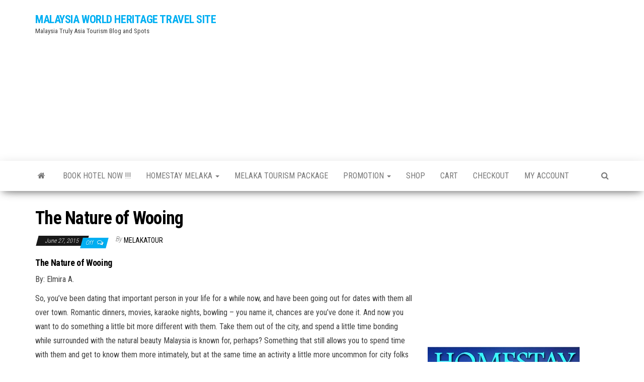

--- FILE ---
content_type: text/html; charset=utf-8
request_url: https://www.google.com/recaptcha/api2/aframe
body_size: 247
content:
<!DOCTYPE HTML><html><head><meta http-equiv="content-type" content="text/html; charset=UTF-8"></head><body><script nonce="_c-w8HoGsrniA3SWM1MQOw">/** Anti-fraud and anti-abuse applications only. See google.com/recaptcha */ try{var clients={'sodar':'https://pagead2.googlesyndication.com/pagead/sodar?'};window.addEventListener("message",function(a){try{if(a.source===window.parent){var b=JSON.parse(a.data);var c=clients[b['id']];if(c){var d=document.createElement('img');d.src=c+b['params']+'&rc='+(localStorage.getItem("rc::a")?sessionStorage.getItem("rc::b"):"");window.document.body.appendChild(d);sessionStorage.setItem("rc::e",parseInt(sessionStorage.getItem("rc::e")||0)+1);localStorage.setItem("rc::h",'1763265653778');}}}catch(b){}});window.parent.postMessage("_grecaptcha_ready", "*");}catch(b){}</script></body></html>